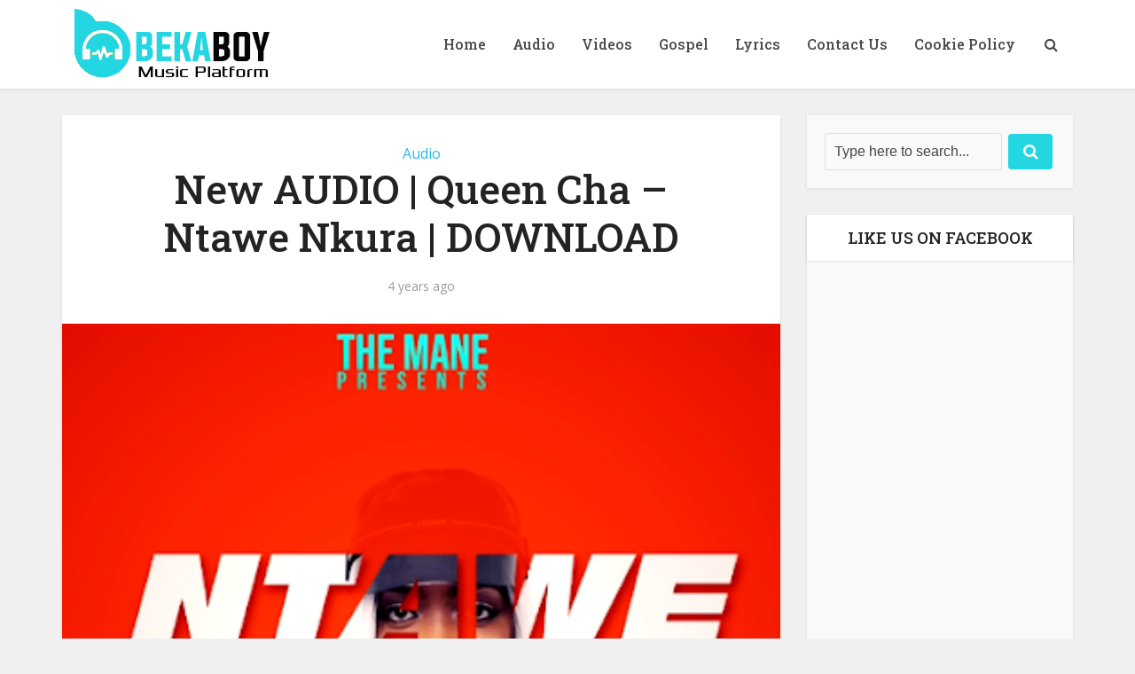

--- FILE ---
content_type: text/html
request_url: https://fanburst.com/
body_size: 3177
content:
<!DOCTYPE html>
<!-- saved from url=(0021)https://fanburst.com/ -->
<html><head><meta http-equiv="Content-Type" content="text/html; charset=UTF-8">
  <script>
    const DESTINATION = 'https://audius.co/trending?utm_source=fanburst'
    const PERCENT_TRAFFIC = 100.0
    const OPT_IN = 'audius'

    const isOptIn = window.localStorage.getItem(OPT_IN)

    if (isOptIn) {
      window.location.replace(DESTINATION)
    } else {
      if (Math.random() <= (PERCENT_TRAFFIC / 100.)) {
        window.localStorage.setItem(OPT_IN, true)
        window.location.replace(DESTINATION)
      }
    }
  </script>
  <meta name="viewport" content="width=device-width,initial-scale=1">
  <link rel="stylesheet" media="all" href="/index_files/application-9cd5c9c3fb26dc6095c6e973e865c62c0115c20b7a9b74a10c14df606d660177.css" data-turbolinks-track="true">
  <title>Fanburst</title>
  <script async="" src="/index_files/analytics.js"></script><script>
/* GA */
(function(i,s,o,g,r,a,m){i['GoogleAnalyticsObject']=r;i[r]=i[r]||function(){
(i[r].q=i[r].q||[]).push(arguments)},i[r].l=1*new Date();a=s.createElement(o),
m=s.getElementsByTagName(o)[0];a.async=1;a.src=g;m.parentNode.insertBefore(a,m)
})(window,document,'script','//www.google-analytics.com/analytics.js','ga');

ga('create', 'UA-30111103-1', 'auto');
ga('send', 'pageview');

</script>
</head>
<body class="flex flex-column">
<nav class="clearfix white bg-black py1" id="navbar">
  <div class="container">
    <div class="sm-col">
      <a href="https://fanburst.com/" class="btn w500 px1 pl0" data-pjax=""><img src="/index_files/fb_logo_1x-782ed411b1e663760f44300ef0f779904d0153eda92075b16f7f08adc79100ba.png" class="align-bottom" height="34"></a>
    </div>
    <div class="col col-4">
    <div class="py1 px2 pb0 pr0 mi">

    </div>
  </div>
    <div class="sm-col-right">

    </div>
  </div>
</nav>

<div id="main_content" class="flex-auto">
<div class="container">

  <div class="col-8 mx-auto mb4 big_place">

    <h1>Fanburst is closing down</h1>

    <p>After many late nights and lots of soul searching we have made the difficult decision to close the Fanburst platform.</p>

    <p>We will be suspending new user registrations and uploads effective immediately. All existing uploads will be available for download until <strong>Feb 25th 2019</strong>.</p>

    <p>We are continuing to explore all options to save the Fanburst community but felt it was important to get this message out as soon as possible.</p>

    <p>We would like to say a huge thank you to all of the artists and fans who signed up and believed in our vision. A longer post with more details will be available soon.</p>

    <p>-<a href="https://twitter.com/iamchrismiller" target="_blank">Chris</a> &amp; <a href="https://twitter.com/yudDIDit" target="_blank">Jeremy</a></p>

    <p style="margin-top: 220px; opacity: .8; text-align: center;">Check out Jeremy's new project, <a href="https://editframe.com/" target="_blank">Editframe</a> a tool for musicians to make quick videos or memes</p>

  </div>

</div>

</div>


<script>

  fanburst_settings = {

    just_authed: false,
    user_authed: false

  }

</script>


<div id="footer_player_container" class="footer_player_container">

</div>

<div id="modal_holder">
</div>




</body></html>
<!-- phoenix -->

--- FILE ---
content_type: text/html; charset=utf-8
request_url: https://www.google.com/recaptcha/api2/aframe
body_size: 268
content:
<!DOCTYPE HTML><html><head><meta http-equiv="content-type" content="text/html; charset=UTF-8"></head><body><script nonce="KHF6fYmz4IGgaGa_EiC3vA">/** Anti-fraud and anti-abuse applications only. See google.com/recaptcha */ try{var clients={'sodar':'https://pagead2.googlesyndication.com/pagead/sodar?'};window.addEventListener("message",function(a){try{if(a.source===window.parent){var b=JSON.parse(a.data);var c=clients[b['id']];if(c){var d=document.createElement('img');d.src=c+b['params']+'&rc='+(localStorage.getItem("rc::a")?sessionStorage.getItem("rc::b"):"");window.document.body.appendChild(d);sessionStorage.setItem("rc::e",parseInt(sessionStorage.getItem("rc::e")||0)+1);localStorage.setItem("rc::h",'1767840051090');}}}catch(b){}});window.parent.postMessage("_grecaptcha_ready", "*");}catch(b){}</script></body></html>

--- FILE ---
content_type: text/css
request_url: https://fanburst.com/index_files/application-9cd5c9c3fb26dc6095c6e973e865c62c0115c20b7a9b74a10c14df606d660177.css
body_size: 35625
content:
body{margin:0}img{max-width:100%}svg{max-height:100%}input,select,textarea,fieldset{font-family:inherit;font-size:1rem;box-sizing:border-box;margin-top:0;margin-bottom:0}label{vertical-align:middle}input[type=text],input[type=date],input[type=datetime],input[type=datetime-local],input[type=email],input[type=month],input[type=number],input[type=password],input[type=search],input[type=tel],input[type=time],input[type=url],input[type=week]{height:2.25rem;padding:.5rem .5rem;vertical-align:middle;-webkit-appearance:none}select{line-height:1.75;padding:.5rem .5rem}select:not([multiple]){height:2.25rem;vertical-align:middle}textarea{line-height:1.75;padding:.5rem .5rem}table{border-collapse:separate;border-spacing:0;max-width:100%;width:100%}th{text-align:left;font-weight:bold}th,td{padding:.25rem 1rem;line-height:inherit}th{vertical-align:bottom}td{vertical-align:top}body{font-family:'Helvetica Neue', Helvetica, sans-serif;line-height:1.5;font-size:100%}h1,h2,h3,h4,h5,h6{font-family:'Helvetica Neue', Helvetica, sans-serif;font-weight:bold;line-height:1.25;margin-top:1em;margin-bottom:.5em}p{margin-top:0;margin-bottom:1rem}dl,ol,ul{margin-top:0;margin-bottom:1rem}pre,code,samp{font-family:'Source Code Pro', Consolas, monospace;font-size:inherit}pre{margin-top:0;margin-bottom:1rem;overflow-x:scroll}h1{font-size:2rem}h2{font-size:1.5rem}h3{font-size:1.25rem}h4{font-size:1rem}h5{font-size:0.875rem}h6{font-size:0.75rem}body{color:#111;background-color:#fff}a{color:#0074d9;text-decoration:none}a:hover{text-decoration:underline}pre,code{background-color:transparent;border-radius:3px}hr{border:0;border-bottom-style:solid;border-bottom-width:1px;border-bottom-color:rgba(0,0,0,0.125)}.field{border-style:solid;border-width:1px;border-color:rgba(0,0,0,0.125);border-radius:3px}.field:focus,.field.is-focused{outline:none;border-color:#0074d9;box-shadow:0 0 0 2px rgba(0,116,217,0.5)}.field:disabled,.field.is-disabled{background-color:rgba(0,0,0,0.125);opacity:.5}.field:read-only:not(select),.field.is-read-only{background-color:rgba(0,0,0,0.125)}.field.is-success{border-color:#2ecc40}.field.is-success:focus,.field.is-success.is-focused{box-shadow:0 0 0 2px rgba(46,204,64,0.5)}.field.is-warning{border-color:#ffdc00}.field.is-warning:focus,.field.is-warning.is-focused{box-shadow:0 0 0 2px rgba(255,220,0,0.5)}.field:invalid,.field.is-error{border-color:#ff4136}.field:invalid:focus,.field:invalid.is-focused,.field.is-error:focus,.field.is-error.is-focused{box-shadow:0 0 0 2px rgba(255,65,54,0.5)}.table-light th,.table-light td{border-bottom-width:1px;border-bottom-style:solid;border-bottom-color:rgba(0,0,0,0.125)}.table-light tr:last-child td{border-bottom:0}.btn{font-family:inherit;font-size:inherit;font-weight:bold;text-decoration:none;cursor:pointer;display:inline-block;line-height:1.125rem;padding:.5rem 1rem;margin:0;height:auto;border:1px solid transparent;vertical-align:middle;-webkit-appearance:none;color:inherit;background-color:transparent}.btn:hover{text-decoration:none}.btn:focus{outline:none;border-color:rgba(0,0,0,0.125);box-shadow:0 0 0 3px rgba(0,0,0,0.25)}::-moz-focus-inner{border:0;padding:0}.btn-primary{color:#fff;background-color:#0074d9;border-radius:3px}.btn-primary:hover{box-shadow:inset 0 0 0 20rem rgba(0,0,0,0.0625)}.btn-primary:active{box-shadow:inset 0 0 0 20rem rgba(0,0,0,0.125),inset 0 3px 4px 0 rgba(0,0,0,0.25),0 0 1px rgba(0,0,0,0.125)}.btn-primary:disabled,.btn-primary.is-disabled{opacity:.5}.btn-outline,.btn-outline:hover{border-color:currentcolor}.btn-outline{border-radius:3px}.btn-outline:hover{box-shadow:inset 0 0 0 20rem rgba(0,0,0,0.0625)}.btn-outline:active{box-shadow:inset 0 0 0 20rem rgba(0,0,0,0.125),inset 0 3px 4px 0 rgba(0,0,0,0.25),0 0 1px rgba(0,0,0,0.125)}.btn-outline:disabled,.btn-outline.is-disabled{opacity:.5}.h1{font-size:2rem}.h2{font-size:1.5rem}.h3{font-size:1.25rem}.h4{font-size:1rem}.h5{font-size:0.875rem}.h6{font-size:0.75rem}.bold{font-weight:bold}.regular{font-weight:normal}.italic{font-style:italic}.caps{text-transform:uppercase;letter-spacing:.2em}.left-align{text-align:left}.center{text-align:center}.right-align{text-align:right}.justify{text-align:justify}.nowrap{white-space:nowrap}.break-word{word-wrap:break-word}.truncate{max-width:100%;overflow:hidden;text-overflow:ellipsis;white-space:nowrap}.list-reset{list-style:none;padding-left:0}.inline{display:inline}.block{display:block}.inline-block{display:inline-block}.table{display:table}.table-cell{display:table-cell}.overflow-hidden{overflow:hidden}.overflow-scroll{overflow:scroll}.overflow-auto{overflow:auto}.clearfix:before,.clearfix:after{content:" ";display:table}.clearfix:after{clear:both}.left{float:left}.right{float:right}.fit{max-width:100%}.border-box{box-sizing:border-box}.align-baseline{vertical-align:baseline}.align-top{vertical-align:top}.align-middle{vertical-align:middle}.align-bottom{vertical-align:bottom}.m0{margin:0}.mt0{margin-top:0}.mr0{margin-right:0}.mb0{margin-bottom:0}.ml0{margin-left:0}.m1{margin:0.5rem}.mt1{margin-top:0.5rem}.mr1{margin-right:0.5rem}.mb1{margin-bottom:0.5rem}.ml1{margin-left:0.5rem}.m2{margin:1rem}.mt2{margin-top:1rem}.mr2{margin-right:1rem}.mb2{margin-bottom:1rem}.ml2{margin-left:1rem}.m3{margin:2rem}.mt3{margin-top:2rem}.mr3{margin-right:2rem}.mb3{margin-bottom:2rem}.ml3{margin-left:2rem}.m4{margin:4rem}.mt4{margin-top:4rem}.mr4{margin-right:4rem}.mb4{margin-bottom:4rem}.ml4{margin-left:4rem}.mxn1{margin-left:-.5rem;margin-right:-.5rem}.mxn2{margin-left:-1rem;margin-right:-1rem}.mxn3{margin-left:-2rem;margin-right:-2rem}.mxn4{margin-left:-4rem;margin-right:-4rem}.mx-auto{margin-left:auto;margin-right:auto}.p0{padding:0}.p1{padding:0.5rem}.py1{padding-top:.5rem;padding-bottom:0.5rem}.px1{padding-left:.5rem;padding-right:0.5rem}.p2{padding:1rem}.py2{padding-top:1rem;padding-bottom:1rem}.px2{padding-left:1rem;padding-right:1rem}.p3{padding:2rem}.py3{padding-top:2rem;padding-bottom:2rem}.px3{padding-left:2rem;padding-right:2rem}.p4{padding:4rem}.py4{padding-top:4rem;padding-bottom:4rem}.px4{padding-left:4rem;padding-right:4rem}.relative{position:relative}.absolute{position:absolute}.fixed{position:fixed}.top-0{top:0}.right-0{right:0}.bottom-0{bottom:0}.left-0{left:0}.z1{z-index:1}.z2{z-index:2}.z3{z-index:3}.z4{z-index:4}.sm-show,.md-show,.lg-show{display:none !important}@media (min-width: 40em){.sm-show{display:block !important}}@media (min-width: 52em){.md-show{display:block !important}}@media (min-width: 64em){.lg-show{display:block !important}}@media (min-width: 40em){.sm-hide{display:none !important}}@media (min-width: 52em){.md-hide{display:none !important}}@media (min-width: 64em){.lg-hide{display:none !important}}.display-none{display:none !important}.hide{position:absolute !important;height:1px;width:1px;overflow:hidden;clip:rect(1px, 1px, 1px, 1px)}.container{max-width:64em;margin-left:auto;margin-right:auto}.col{float:left;box-sizing:border-box}.col-right{float:right;box-sizing:border-box}.col-1{width:8.33333%}.col-2{width:16.66667%}.col-3{width:25%}.col-4{width:33.33333%}.col-5{width:41.66667%}.col-6{width:50%}.col-7{width:58.33333%}.col-8{width:66.66667%}.col-9{width:75%}.col-10{width:83.33333%}.col-11{width:91.66667%}.col-12{width:100%}@media (min-width: 40em){.sm-col{float:left;box-sizing:border-box}.sm-col-right{float:right;box-sizing:border-box}.sm-col-1{width:8.33333%}.sm-col-2{width:16.66667%}.sm-col-3{width:25%}.sm-col-4{width:33.33333%}.sm-col-5{width:41.66667%}.sm-col-6{width:50%}.sm-col-7{width:58.33333%}.sm-col-8{width:66.66667%}.sm-col-9{width:75%}.sm-col-10{width:83.33333%}.sm-col-11{width:91.66667%}.sm-col-12{width:100%}}@media (min-width: 52em){.md-col{float:left;box-sizing:border-box}.md-col-right{float:right;box-sizing:border-box}.md-col-1{width:8.33333%}.md-col-2{width:16.66667%}.md-col-3{width:25%}.md-col-4{width:33.33333%}.md-col-5{width:41.66667%}.md-col-6{width:50%}.md-col-7{width:58.33333%}.md-col-8{width:66.66667%}.md-col-9{width:75%}.md-col-10{width:83.33333%}.md-col-11{width:91.66667%}.md-col-12{width:100%}}@media (min-width: 64em){.lg-col{float:left;box-sizing:border-box}.lg-col-right{float:right;box-sizing:border-box}.lg-col-1{width:8.33333%}.lg-col-2{width:16.66667%}.lg-col-3{width:25%}.lg-col-4{width:33.33333%}.lg-col-5{width:41.66667%}.lg-col-6{width:50%}.lg-col-7{width:58.33333%}.lg-col-8{width:66.66667%}.lg-col-9{width:75%}.lg-col-10{width:83.33333%}.lg-col-11{width:91.66667%}.lg-col-12{width:100%}}.flex{display:-webkit-box;display:-webkit-flex;display:-ms-flexbox;display:flex}.flex-column{-webkit-box-orient:vertical;-webkit-box-direction:normal;-webkit-flex-direction:column;-ms-flex-direction:column;flex-direction:column}.flex-wrap{-webkit-flex-wrap:wrap;-ms-flex-wrap:wrap;flex-wrap:wrap}.flex-center{-webkit-box-align:center;-webkit-align-items:center;-ms-flex-align:center;align-items:center}.flex-baseline{-webkit-box-align:baseline;-webkit-align-items:baseline;-ms-flex-align:baseline;align-items:baseline}.flex-stretch{-webkit-box-align:stretch;-webkit-align-items:stretch;-ms-flex-align:stretch;align-items:stretch}.flex-start{-webkit-box-align:start;-webkit-align-items:flex-start;-ms-flex-align:start;align-items:flex-start}.flex-end{-webkit-box-align:end;-webkit-align-items:flex-end;-ms-flex-align:end;align-items:flex-end}.flex-justify{-webkit-box-pack:justify;-webkit-justify-content:space-between;-ms-flex-pack:justify;justify-content:space-between}.flex-auto{-webkit-box-flex:1;-webkit-flex:1 1 auto;-ms-flex:1 1 auto;flex:1 1 auto;min-width:0;min-height:0}.flex-grow{-webkit-box-flex:1;-webkit-flex:1 0 auto;-ms-flex:1 0 auto;flex:1 0 auto}.flex-none{-webkit-box-flex:0;-webkit-flex:none;-ms-flex:none;flex:none}.flex-first{-webkit-box-ordinal-group:0;-webkit-order:-1;-ms-flex-order:-1;order:-1}.flex-last{-webkit-box-ordinal-group:100000;-webkit-order:99999;-ms-flex-order:99999;order:99999}@media (min-width: 40em){.sm-flex{display:-webkit-box;display:-webkit-flex;display:-ms-flexbox;display:flex}}@media (min-width: 52em){.md-flex{display:-webkit-box;display:-webkit-flex;display:-ms-flexbox;display:flex}}@media (min-width: 64em){.lg-flex{display:-webkit-box;display:-webkit-flex;display:-ms-flexbox;display:flex}}.border{border-style:solid;border-width:1px;border-color:rgba(0,0,0,0.125)}.border-top{border-top-style:solid;border-top-width:1px;border-top-color:rgba(0,0,0,0.125)}.border-right{border-right-style:solid;border-right-width:1px;border-right-color:rgba(0,0,0,0.125)}.border-bottom{border-bottom-style:solid;border-bottom-width:1px;border-bottom-color:rgba(0,0,0,0.125)}.border-left{border-left-style:solid;border-left-width:1px;border-left-color:rgba(0,0,0,0.125)}.border-none{border:0}.rounded{border-radius:3px}.circle{border-radius:50%}.rounded-top{border-radius:3px 3px 0 0}.rounded-right{border-radius:0 3px 3px 0}.rounded-bottom{border-radius:0 0 3px 3px}.rounded-left{border-radius:3px 0 0 3px}.not-rounded{border-radius:0}.black{color:#111}.gray{color:#aaa}.silver{color:#ddd}.white{color:#fff}.aqua{color:#7fdbff}.blue{color:#0074d9}.navy{color:#001f3f}.teal{color:#39cccc}.green{color:#2ecc40}.olive{color:#3d9970}.lime{color:#01ff70}.yellow{color:#ffdc00}.orange{color:#ff851b}.red{color:#ff4136}.fuchsia{color:#f012be}.purple{color:#b10dc9}.maroon{color:#85144b}.color-inherit{color:inherit}.muted{opacity:0.5}.bg-black{background-color:#111}.bg-gray{background-color:#aaa}.bg-silver{background-color:#ddd}.bg-white{background-color:#fff}.bg-aqua{background-color:#7fdbff}.bg-blue{background-color:#0074d9}.bg-navy{background-color:#001f3f}.bg-teal{background-color:#39cccc}.bg-green{background-color:#2ecc40}.bg-olive{background-color:#3d9970}.bg-lime{background-color:#01ff70}.bg-yellow{background-color:#ffdc00}.bg-orange{background-color:#ff851b}.bg-red{background-color:#ff4136}.bg-fuchsia{background-color:#f012be}.bg-purple{background-color:#b10dc9}.bg-maroon{background-color:#85144b}.bg-darken-1{background-color:rgba(0,0,0,0.0625)}.bg-darken-2{background-color:rgba(0,0,0,0.125)}.bg-darken-3{background-color:rgba(0,0,0,0.25)}.bg-darken-4{background-color:rgba(0,0,0,0.5)}.bg-lighten-1{background-color:rgba(255,255,255,0.0625)}.bg-lighten-2{background-color:rgba(255,255,255,0.125)}.bg-lighten-3{background-color:rgba(255,255,255,0.25)}.bg-lighten-4{background-color:rgba(255,255,255,0.5)}.container{max-width:1170px}:focus{outline:none}body{min-height:100vh;font-family:'Source Sans Pro' ,Helvetica,Arial,sans-serif !important;text-rendering:optimizeLegibility;color:rgba(0,0,0,0.75)}h1,h2,h3,h4,h5,h6{font-family:'Source Sans Pro', Helvetica,Arial,sans-serif !important}::selection{background:#000;color:#fff}::-moz-selection{background:#FF2C2C;color:#fff}.btn:focus{outline:none;border-color:transparent;box-shadow:none}.waveform{position:relative;top:6px}.track_header{background-size:cover}.chris{font-size:17px}.tar{text-align:right}.tal{text-align:left}.circle{border-radius:50%}.bg-light-grey{background-color:#F9F9F9}.bg-error{background-color:rgba(255,0,0,0.61)}.big_place{min-height:575px}.import_page{height:100vh}.pl0{padding-left:0}.pl1{padding-left:1rem}.pr0{padding-right:0}.pr1{padding-right:1rem}.pb0{padding-bottom:0px}.pt0{padding-top:0px}.pb1{padding-bottom:1rem}.py1p5{padding-top:.75rem;padding-bottom:.75rem}.ls03{letter-spacing:.03em}.py03{padding-top:.3rem;padding-bottom:.3rem}.upload_button{font-size:14px;padding:.3rem}.w500{font-weight:600}.w600{font-weight:600}.small_track_image{width:3em;height:3em;border-radius:50%}.large_track_image{width:6rem;height:6rem}.medium_track_image{width:4.2rem;height:4.2rem}.hidden{display:none}.bg-gold{background-color:#ffc740}.profile_image{width:200px;height:200px}.playlist_user_image{width:35px;border-radius:50%}.playlist_block_image{background:url("http://c.fastcompany.net/multisite_files/fastcompany/imagecache/1280/poster/2015/04/3045355-poster-p-1-turn-nasas-raw-satellite-imagery-into-beautiful-embeddable-maps.jpg");background-size:cover;min-height:300px}.playlist_block_title{font-weight:500;top:220px;position:relative}.fade_to_top{background:linear-gradient(to top, rgba(72,72,72,0.65), transparent)}.fade_to_bottom{background:linear-gradient(to bottom, rgba(72,72,72,0.65), transparent)}.fade_to_top_light{background:linear-gradient(to top, rgba(72,72,72,0.3), transparent)}.playlist_page_title{font-size:3em}.ndec:hover{text-decoration:none}.pointer:hover{cursor:pointer}.album_block_image{background-size:cover;height:200px}.album_block_title{position:relative;top:120px}.nowrap{white-space:nowrap;text-overflow:ellipsis;overflow:hidden}.ionicon{display:inline-block;font-family:"Ionicons";speak:none;font-style:normal;font-weight:normal;font-variant:normal;text-transform:none;text-rendering:auto;line-height:1;-webkit-font-smoothing:antialiased}.play_pause_icon:before{content:"\f215"}.playing .play_pause_icon:before{content:"\f210"}.disabled{cursor:not-allowed !important;opacity:.5}.h100{height:100%}.hw100{height:100%;width:100%}.button_overlay{opacity:0}.track_item:hover .button_overlay{opacity:1}.playing .button_overlay{opacity:1}.twitter-typeahead{width:100%}.dark_gray{color:#737373}.typeahead,.tt-query,.tt-hint{width:396px;border:2px solid #ccc;outline:none}.typeahead{background-color:#fff}.typeahead:focus{border:2px solid #0097cf;background-color:#fff !important;border-color:#fff !important;box-shadow:none;color:#333}.tt-query{-webkit-box-shadow:inset 0 1px 1px rgba(0,0,0,0.075);-moz-box-shadow:inset 0 1px 1px rgba(0,0,0,0.075);box-shadow:inset 0 1px 1px rgba(0,0,0,0.075)}.tt-hint{color:#999}.tt-menu{width:422px;margin:12px 0;padding:8px 0;background-color:#fff;border:1px solid #ccc;border:1px solid rgba(0,0,0,0.2);-webkit-border-radius:8px;-moz-border-radius:8px;border-radius:8px;-webkit-box-shadow:0 5px 10px rgba(0,0,0,0.2);-moz-box-shadow:0 5px 10px rgba(0,0,0,0.2);box-shadow:0 5px 10px rgba(0,0,0,0.2)}.tt-suggestion{padding:3px 20px;font-size:18px;line-height:24px;color:#222}.tt-suggestion:hover{cursor:pointer;color:#fff;background-color:#222}.tt-suggestion.tt-cursor{color:#fff;background-color:#222}.tt-suggestion p{margin:0}.bg-black{background-color:#222}.bg-black-50{background-color:#828282}.black{color:rgba(0,0,0,0.68)}.light_border{border-color:#f4f4f4}.lighter_border{border-color:#fafafa}.line_btn,.line_btn:focus{background-color:transparent;border-bottom:2px solid #333;border-radius:0px;color:#222}.fileinput-button input{position:absolute;top:0;right:0;margin:0;opacity:0;filter:alpha(opacity=0);transform:translate(-300px, 0) scale(4);direction:ltr;cursor:pointer}.footer_player_container{display:none}.footer_player{width:100%}.player_visible .footer{margin-bottom:77px;background-color:#FFFFFF !important}.dark_footer{background-color:#f9f9f9}.scrub_bar{background-color:#DADADA}.scrub_bar_position{position:absolute;top:-4px;left:0px;width:0%;background-color:#757575;height:14px;z-index:2;border-radius:2px;width:5px}.scrub_bar_loaded{position:absolute;top:0px;left:0px;width:100%;background-color:#CAC8C8;height:100%;z-index:1;border-radius:5px}.scrub_bar_click{position:absolute;top:-5px;left:0px;width:100%;z-index:3;height:14px;cursor:pointer}.dropdown-menu{display:none !important}.open .dropdown-menu{display:block !important}.h_grey:hover{background-color:#eee}.no-select{-webkit-touch-callout:none;-webkit-user-select:none;-khtml-user-select:none;-moz-user-select:none;-ms-user-select:none;user-select:none}.track_page_play{left:.1em}.playing .track_page_play{left:0}.track_actions{display:none}.track_item:hover .track_actions{display:block !important}.track_item:hover .track_meta{display:none !important}.action_btn{background-color:#F8F8F8;color:#777;font-size:20px;padding-top:.3rem;padding-bottom:.3rem}.action_btn:hover{color:#555}.favorite_active,.favorite_active:hover{color:red !important}.track_modal{width:682px}.album_play_button{display:none}.playing .album_play_button{display:block !important}.playing .album_track_number{display:none !important}.album_track:hover .album_track_number{display:none !important}.album_track:hover .album_play_button{display:block !important}.embed_scrub_bar{background-color:#DDD;height:8px;cursor:pointer}.embed_scrub_progress{height:100%}.embed_scrub_click{position:relative;width:100%;height:100%;display:block;top:-8px;z-index:10}.react-autosuggest__suggestions-container{margin:0;padding:0;list-style-type:none;background-color:#fff}.react-autosuggest{position:absolute;left:0px;width:100%}.react-autosuggest input{height:2.7rem}.react-autosuggest input:focus{outline:none;border-color:#aaa;box-shadow:none}.react-autosuggest__container--open .react-autosuggest input{border-bottom-left-radius:0;border-bottom-right-radius:0}.react-autosuggest ul{margin-left:0;padding-left:0;border:1px solid #bbb;border-top:0px;border-bottom-left-radius:4px;border-bottom-right-radius:4px;margin-top:-6px}.react-autosuggest__suggestion{cursor:pointer;padding:5px 15px;border-top:1px dashed #eee}.react-autosuggest__suggestions{background-color:#fff;width:100%;list-style:none;margin-left:0px !important}.react-autosuggest__suggestion--focused{background-color:#f9f9f9}.analytics_page{background-color:#f7f7f7;min-height:775px}.blue_green_gradient{background-image:linear-gradient(120deg, #155799, #159957)}.bg_fade_to_black:hover{background-color:rgba(0,0,0,0.72);transition:background-color .15s ease-in-out;-moz-transition:background-color .15s ease-in-out;-webkit-transition:background-color .15s ease-in-out}.progress{height:5px;position:relative}.progress_bar{display:block;height:100%;position:relative;overflow:hidden}.full_screen{position:absolute;top:0px;left:0px;min-width:100%;min-height:100%}.field:read-only:not(select),.field.is-read-only{background-color:white}.dark_hover:hover{color:rgba(0,0,0,0.79)}.transparent_button{background-color:transparent;border:1px solid rgba(0,0,0,0.07)}.transparent_button:focus{border:1px solid #E4E4E4}.green_btn{background-color:#01925C;color:#fff}.bg_darken_hover_04:hover{background-color:rgba(0,0,0,0.04)}.volume_slider{position:relative;top:-2px;-webkit-appearance:none;background-color:rgba(202,200,200,0.45);height:7px;border-radius:5px;width:90px}.follow_active,.edit_profile_btn{background-color:#58B689;color:white}.profile_signup_box{background-image:url(./assets/galaxy_bg-5758c0d457813bde167d8123ae249dd01dc34f12c42e047f6406e0b4c4c5a043.jpg);background-size:cover;border-radius:5px;overflow:hidden}.no-link-hover:hover{text-decoration:none}.badge1{position:relative}.active .badge1[data-badge]:after{content:attr(data-badge);position:absolute;top:-6px;right:0px;font-size:.7em;background:#e3505c;color:white;width:10px;height:10px;text-align:center;line-height:18px;border-radius:50%;box-shadow:0 0 1px #333}.notification_bell{opacity:.9}.notification_bell:hover{opacity:1}.after_import_msg{display:none}.Select{position:relative}.Select,.Select div,.Select input,.Select span{-webkit-box-sizing:border-box;-moz-box-sizing:border-box;box-sizing:border-box}.Select.is-disabled>.Select-control{background-color:#f9f9f9}.Select.is-disabled>.Select-control:hover{box-shadow:none}.Select.is-disabled .Select-arrow-zone{cursor:default;pointer-events:none}.Select-control{background-color:#fff;border-color:#d9d9d9 #ccc #b3b3b3;border-radius:4px;border:1px solid #ccc;color:#333;cursor:default;display:table;border-spacing:0;border-collapse:separate;height:36px;outline:none;overflow:hidden;position:relative;width:100%}.Select-control:hover{box-shadow:0 1px 0 rgba(0,0,0,0.06)}.Select-control .Select-input:focus{outline:none}.is-searchable.is-open>.Select-control{cursor:text}.is-open>.Select-control{border-bottom-right-radius:0;border-bottom-left-radius:0;background:#fff;border-color:#b3b3b3 #ccc #d9d9d9}.is-open>.Select-control>.Select-arrow{border-color:transparent transparent #999;border-width:0 5px 5px}.is-searchable.is-focused:not(.is-open)>.Select-control{cursor:text}.is-focused:not(.is-open)>.Select-control{border-color:#007eff;box-shadow:inset 0 1px 1px rgba(0,0,0,0.075),0 0 0 3px rgba(0,126,255,0.1)}.Select-placeholder,.Select--single>.Select-control .Select-value{bottom:0;color:#aaa;left:0;line-height:34px;padding-left:10px;padding-right:10px;position:absolute;right:0;top:0;max-width:100%;overflow:hidden;text-overflow:ellipsis;white-space:nowrap}.has-value.Select--single>.Select-control .Select-value .Select-value-label,.has-value.is-pseudo-focused.Select--single>.Select-control .Select-value .Select-value-label{color:#333}.has-value.Select--single>.Select-control .Select-value a.Select-value-label,.has-value.is-pseudo-focused.Select--single>.Select-control .Select-value a.Select-value-label{cursor:pointer;text-decoration:none}.has-value.Select--single>.Select-control .Select-value a.Select-value-label:hover,.has-value.is-pseudo-focused.Select--single>.Select-control .Select-value a.Select-value-label:hover,.has-value.Select--single>.Select-control .Select-value a.Select-value-label:focus,.has-value.is-pseudo-focused.Select--single>.Select-control .Select-value a.Select-value-label:focus{color:#007eff;outline:none;text-decoration:underline}.Select-input{height:34px;padding-left:10px;padding-right:10px;vertical-align:middle}.Select-input>input{width:100%;background:none transparent;border:0 none;box-shadow:none;cursor:default;display:inline-block;font-family:inherit;font-size:inherit;margin:0;outline:none;line-height:14px;padding:8px 0 12px;-webkit-appearance:none}.is-focused .Select-input>input{cursor:text}.has-value.is-pseudo-focused .Select-input{opacity:0}.Select-control:not(.is-searchable)>.Select-input{outline:none}.Select-loading-zone{cursor:pointer;display:table-cell;position:relative;text-align:center;vertical-align:middle;width:16px}.Select-loading{-webkit-animation:Select-animation-spin 400ms infinite linear;-o-animation:Select-animation-spin 400ms infinite linear;animation:Select-animation-spin 400ms infinite linear;width:16px;height:16px;box-sizing:border-box;border-radius:50%;border:2px solid #ccc;border-right-color:#333;display:inline-block;position:relative;vertical-align:middle}.Select-clear-zone{-webkit-animation:Select-animation-fadeIn 200ms;-o-animation:Select-animation-fadeIn 200ms;animation:Select-animation-fadeIn 200ms;color:#999;cursor:pointer;display:table-cell;position:relative;text-align:center;vertical-align:middle;width:17px}.Select-clear-zone:hover{color:#D0021B}.Select-clear{display:inline-block;font-size:18px;line-height:1}.Select--multi .Select-clear-zone{width:17px}.Select-arrow-zone{cursor:pointer;display:table-cell;position:relative;text-align:center;vertical-align:middle;width:25px;padding-right:5px}.Select-arrow{border-color:#999 transparent transparent;border-style:solid;border-width:5px 5px 2.5px;display:inline-block;height:0;width:0}.is-open .Select-arrow,.Select-arrow-zone:hover>.Select-arrow{border-top-color:#666}.Select--multi .Select-multi-value-wrapper{display:inline-block}.Select .Select-aria-only{display:inline-block;height:1px;width:1px;margin:-1px;clip:rect(0, 0, 0, 0);overflow:hidden}@-webkit-keyframes Select-animation-fadeIn{from{opacity:0}to{opacity:1}}@keyframes Select-animation-fadeIn{from{opacity:0}to{opacity:1}}.Select-menu-outer{border-bottom-right-radius:4px;border-bottom-left-radius:4px;background-color:#fff;border:1px solid #ccc;border-top-color:#e6e6e6;box-shadow:0 1px 0 rgba(0,0,0,0.06);box-sizing:border-box;margin-top:-1px;max-height:200px;position:absolute;top:100%;width:100%;z-index:1;-webkit-overflow-scrolling:touch}.Select-menu{max-height:198px;overflow-y:auto}.Select-option{box-sizing:border-box;background-color:#fff;color:#666666;cursor:pointer;display:block;padding:8px 10px}.Select-option:last-child{border-bottom-right-radius:4px;border-bottom-left-radius:4px}.Select-option.is-selected{background-color:#f5faff;background-color:rgba(0,126,255,0.04);color:#333}.Select-option.is-focused{background-color:#ebf5ff;background-color:rgba(0,126,255,0.08);color:#333}.Select-option.is-disabled{color:#cccccc;cursor:default}.Select-noresults{box-sizing:border-box;color:#999999;cursor:default;display:block;padding:8px 10px}.Select--multi .Select-input{vertical-align:middle;margin-left:10px;padding:0}.Select--multi.has-value .Select-input{margin-left:5px}.Select--multi .Select-value{background-color:#ebf5ff;background-color:rgba(0,126,255,0.08);border-radius:2px;border:1px solid #c2e0ff;border:1px solid rgba(0,126,255,0.24);color:#007eff;display:inline-block;font-size:0.9em;line-height:1.4;margin-left:5px;margin-top:5px;vertical-align:top}.Select--multi .Select-value-icon,.Select--multi .Select-value-label{display:inline-block;vertical-align:middle}.Select--multi .Select-value-label{border-bottom-right-radius:2px;border-top-right-radius:2px;cursor:default;padding:2px 5px}.Select--multi a.Select-value-label{color:#007eff;cursor:pointer;text-decoration:none}.Select--multi a.Select-value-label:hover{text-decoration:underline}.Select--multi .Select-value-icon{cursor:pointer;border-bottom-left-radius:2px;border-top-left-radius:2px;border-right:1px solid #c2e0ff;border-right:1px solid rgba(0,126,255,0.24);padding:1px 5px 3px}.Select--multi .Select-value-icon:hover,.Select--multi .Select-value-icon:focus{background-color:#d8eafd;background-color:rgba(0,113,230,0.08);color:#0071e6}.Select--multi .Select-value-icon:active{background-color:#c2e0ff;background-color:rgba(0,126,255,0.24)}.Select--multi.is-disabled .Select-value{background-color:#fcfcfc;border:1px solid #e3e3e3;color:#333}.Select--multi.is-disabled .Select-value-icon{cursor:not-allowed;border-right:1px solid #e3e3e3}.Select--multi.is-disabled .Select-value-icon:hover,.Select--multi.is-disabled .Select-value-icon:focus,.Select--multi.is-disabled .Select-value-icon:active{background-color:#fcfcfc}@keyframes Select-animation-spin{to{transform:rotate(1turn)}}@-webkit-keyframes Select-animation-spin{to{-webkit-transform:rotate(1turn)}}.btn-outline:focus{border-color:inherit}.btn-block{width:100%}.please_focus{width:100%;height:100%;position:absolute;top:0px;left:0px;background-color:#fff}.collection_radio_buttons{margin-right:10px}.menu{width:100%;background-color:#1D1F20;background-image:linear-gradient(145deg, #1D1F20, #404348)}.menu a{color:#fff}.menu a:hover{text-decoration:underline}.menu-header{border-bottom:1px solid #2a2d2f;padding:20px 0 20px 20px}.menu-header-title{font-weight:400;letter-spacing:0.5px;margin:0}.menu-section{margin:25px 0}.menu-section-title{text-transform:uppercase;color:#85888d;font-weight:200;font-size:13px;letter-spacing:1px;padding:0 20px;margin:0}.menu-section-list{padding:0;margin:10px 0;list-style:none}.menu-section-list a{display:block;padding:10px 20px}.menu-section-list a:hover{background-color:rgba(0,0,0,0.4);text-decoration:none}.menu-section-list .active{background-color:rgba(0,0,0,0.27)}.blue_btn{background-color:#55acee;color:#fff}.small_label{font-size:15px;font-weight:500}.connection_user_img{width:9em;height:9em}.post_actions{display:none}.repost:hover .post_actions{display:block !important}.bg-light-purple{background-color:#7766d2}.bg-peach{background-color:#f2675f}.bg-facebook-blue{background-color:#3B5998}.bg-red-gradient{background:linear-gradient(60deg, #F79554, #f37055, #ef4e7b)}.transparent_border{border:transparent}.react-tagsinput{background-color:#fff;border:1px solid;border-color:rgba(0,0,0,0.125);overflow:hidden;padding-left:9px;border-radius:3px;padding-top:4px;padding-bottom:5px}.react-tagsinput--focused{border-color:#ccc}.react-tagsinput-tag{background-color:#222;border-radius:2px;border:none;color:#fff;display:inline-block;font-size:13px;font-weight:500;margin-right:5px;padding:5px;padding-left:10px;padding-right:10px}.react-tagsinput-remove{cursor:pointer;font-weight:bold}.react-tagsinput-tag a::before{content:" ×";color:#fff;padding-left:5px}.react-tagsinput-input{background:transparent;border:0;color:#777;font-family:sans-serif;font-size:13px;font-weight:400;outline:none;padding:5px;width:80px}.text-button{border:none;border-bottom:2px solid transparent}.text-button-active{border:none;border-bottom:2px solid rgba(0,0,0,0.24)}.text-button-active:focus{border-color:rgba(0,0,0,0.24)}.disco-window{min-width:100%;min-height:100%;position:absolute;top:68px;left:0px}@font-face{font-family:'Source Sans Pro';font-style:normal;font-weight:400;src:url(./assets/source-sans-pro-v11-latin-regular-5e3c5738b2f5b7c35e235349ffb29f14abe3cee79a31d3afc90987657f2b562f.eot);src:local("Source Sans Pro Regular"),local("SourceSansPro-Regular"),url(./assets/source-sans-pro-v11-latin-regular-5e3c5738b2f5b7c35e235349ffb29f14abe3cee79a31d3afc90987657f2b562f.eot?#iefix) format("embedded-opentype"),url(./assets/source-sans-pro-v11-latin-regular-cb992eae898417162c48b37712991d9ad8053c4a64fce51aff195edc69dc35f2.woff2) format("woff2"),url(./assets/source-sans-pro-v11-latin-regular-b8c5465c304d06d2a499c794934406f652c83a8338281295f0ef6c1d77b51f06.woff) format("woff"),url(./assets/source-sans-pro-v11-latin-regular-898ab48e439e72de77598748c641141700a2e924949b58b264a79acb9ef2dd4f.ttf) format("truetype"),url(./assets/source-sans-pro-v11-latin-regular-2e5f21235397939bd86fc02634e759195ce4ace9a582a8d4f9320602143c2199.svg#SourceSansPro) format("svg")}@font-face{font-family:'Source Sans Pro';font-style:normal;font-weight:600;src:url(./assets/source-sans-pro-v11-latin-600-21281ec85bb82a6ee7acd99241b1f70727f5dcf454851a570350d436cbb1b900.eot);src:local("Source Sans Pro SemiBold"),local("SourceSansPro-SemiBold"),url(./assets/source-sans-pro-v11-latin-600-21281ec85bb82a6ee7acd99241b1f70727f5dcf454851a570350d436cbb1b900.eot?#iefix) format("embedded-opentype"),url(./assets/source-sans-pro-v11-latin-600-d8381e66783011957eabadb622d7899061bf93e78fff38ebfe00ab743d6c8e60.woff2) format("woff2"),url(./assets/source-sans-pro-v11-latin-600-b838d5de8c391909974d451b3eb4900533c73d8cc47d438cc42ad61180eeba09.woff) format("woff"),url(./assets/source-sans-pro-v11-latin-600-1e8fec28743b973efe38a1cd78b4d6443cd1ca12a7ed357faee485b32201b9c9.ttf) format("truetype"),url(./assets/source-sans-pro-v11-latin-600-e6524a5a69d1c0aa4dd7c7e988727748cb1da287ce88dbdd4ed917ff93429d51.svg#SourceSansPro) format("svg")}@font-face{font-family:'Source Sans Pro';font-style:normal;font-weight:700;src:url(./assets/source-sans-pro-v11-latin-700-8ec8c9d386f915c911ed80e25a4ba3024875fad04a35fcfc5000d8d632ee8644.eot);src:local("Source Sans Pro Bold"),local("SourceSansPro-Bold"),url(./assets/source-sans-pro-v11-latin-700-8ec8c9d386f915c911ed80e25a4ba3024875fad04a35fcfc5000d8d632ee8644.eot?#iefix) format("embedded-opentype"),url(./assets/source-sans-pro-v11-latin-700-c09055f0d3ce5ac45f886c935226d1e4cb0f7488525e9f8b298f26fc0171e5a8.woff2) format("woff2"),url(./assets/source-sans-pro-v11-latin-700-a0b6aeb80d1190fa71d04d31bdf107258c1cb61af346392424b4fbb3aa7288eb.woff) format("woff"),url(./assets/source-sans-pro-v11-latin-700-91d5178b53a5e1c8c6a744f5044314d54bf91f37b038c7f35a958c8a1430a152.ttf) format("truetype"),url(./assets/source-sans-pro-v11-latin-700-163ce1b1a25e00b4737cbda8ba04400afa0c29913bb48cc11f274c886d770f54.svg#SourceSansPro) format("svg")}@font-face{font-family:"Ionicons";src:url(./assets/ionicons-05b58f8eb2a4d4885236223cf50c3f4b43c121516bf440984f0e3763c32af46f.eot);src:url(./assets/ionicons-05b58f8eb2a4d4885236223cf50c3f4b43c121516bf440984f0e3763c32af46f.eot#iefix) format("embedded-opentype"),url(./assets/ionicons-960f6a06595609c7737b80bb34a75a36bfb719c50b0b6669be87af6268bee5bf.woff) format("woff"),url(./assets/ionicons-702703bb809a84c1b32ed98566a8b5544e2e288b3ca3d57b0ea5071407e85b76.ttf) format("truetype"),url(./assets/ionicons-6e4727198de8f0b5d380443f3ef7542abf92a8299b1f53dda74c6d2e5e511761.svg#fb) format("svg");font-weight:normal;font-style:normal}.ion,.ionicons,.ion-arrow-down-a:before,.ion-arrow-return-right:before,.ion-checkmark:before,.ion-close-circled:before,.ion-drag:before,.ion-erlenmeyer-flask:before,.ion-flash:before,.ion-heart:before,.ion-image:before,.ion-ios-camera:before,.ion-ios-link:before,.ion-ios-list:before,.ion-ios-list-outline:before,.ion-ios-loop-strong:before,.ion-load-d:before,.ion-locked:before,.ion-logo-facebook:before,.ion-md-repeat:before,.ion-more:before,.ion-pause:before,.ion-play:before,.ion-plus:before,.ion-plus-round:before,.ion-shuffle:before,.ion-skip-backward:before,.ion-skip-forward:before,.ion-social-facebook:before,.ion-social-instagram:before,.ion-social-instagram-outline:before,.ion-social-twitter:before{display:inline-block;font-family:"Ionicons";speak:none;font-style:normal;font-weight:normal;font-variant:normal;text-transform:none;text-rendering:auto;line-height:1;-webkit-font-smoothing:antialiased;-moz-osx-font-smoothing:grayscale}.ion-arrow-down-a:before{content:""}.ion-arrow-return-right:before{content:""}.ion-checkmark:before{content:""}.ion-close-circled:before{content:""}.ion-drag:before{content:""}.ion-erlenmeyer-flask:before{content:""}.ion-flash:before{content:""}.ion-heart:before{content:""}.ion-image:before{content:""}.ion-ios-camera:before{content:""}.ion-ios-link:before{content:""}.ion-ios-list:before{content:""}.ion-ios-list-outline:before{content:""}.ion-ios-loop-strong:before{content:""}.ion-load-d:before{content:""}.ion-locked:before{content:""}.ion-logo-facebook:before{content:""}.ion-md-repeat:before{content:""}.ion-more:before{content:""}.ion-pause:before{content:""}.ion-play:before{content:""}.ion-plus:before{content:""}.ion-plus-round:before{content:""}.ion-shuffle:before{content:""}.ion-skip-backward:before{content:""}.ion-skip-forward:before{content:""}.ion-social-facebook:before{content:""}.ion-social-instagram:before{content:""}.ion-social-instagram-outline:before{content:""}.ion-social-twitter:before{content:""}


--- FILE ---
content_type: application/javascript
request_url: https://seebait.com/server-scripts/serve.js
body_size: 2708
content:
function sbait_overlay_trigger(){document.getElementById("sb_iframeInterstitial").style.width=frameData.width+"px",document.getElementById("sb_iframeInterstitial").style.height=frameData.height+"px",el=document.getElementById("sbait_overlay"),el.style.visibility="visible"==el.style.visibility?"hidden":"visible"}function adSpaceVisible(e){return!0}function __superTag(e){return!(++objectsDefined>=3)&&!!adSpaceVisible("__srcObjTag"+e)&&void(this.progress=function(){__loadText(e,__myd,__metaK)})}function frameResponded(e){if("http://seebait.com"==e.origin||"https://seebait.com"==e.origin){var t=JSON.parse(e.data);"normal"==t.source&&(document.getElementById("__srcObjTag"+t.space).style.maxWidth=document.getElementById("sb_frame_"+t.space).style.maxWidth=t.width+"px",document.getElementById("__srcObjTag"+t.space).style.maxHeight=document.getElementById("sb_frame_"+t.space).style.maxHeight=t.height+"px",document.getElementById("__srcObjTag"+t.space).style.minHeight=document.getElementById("sb_frame_"+t.space).style.minHeight=t.height+"px",document.getElementById("__srcObjTag"+t.space).style.width=document.getElementById("sb_frame_"+t.space).style.width="100%",document.getElementById("__srcObjTag"+t.space).style.margin=document.getElementById("sb_frame_"+t.space).style.margin="auto",document.getElementById("sb_frame_"+t.space).style.border="none"),frameData.width=t.width,frameData.height=t.height,t.trigger_pop&&sbait_overlay_trigger()}}function frameLoaded(e){e.contentWindow.postMessage("*","*")}function __loadText(e,t,n){var i,o=window.location.href,r=window.location.host,a="//seebait.com/adverts/pull?addId="+e+"&webPage="+window.location.href+"&webSite="+document.domain+"&myd="+t+"&kwds="+n+"&host="+r+"&page="+o+"&ts="+new Date+"&frameTrial=1";document.getElementById("__srcObjTag"+e).innerHTML="<iframe id='sb_frame_"+e+"' onload='frameLoaded(this)' border='0' scrolling='no' width='0' height='0' src='"+a+"'></iframe>",console.log(checkingInterstitial),0==checkingInterstitial&&(i="//seebait.com/adverts/pull?addId="+e+"&iframe=true&webPage="+window.location.href+"&webSite="+document.domain+"&myd="+t+"&interstitial="+t+"&kwds="+n+"&host="+r+"&page="+o+"&ts="+new Date,iframeCode="<iframe onload='frameLoaded(this)' id='sb_iframeInterstitial' border='0' scrolling='no' style='position:relative;margin:auto;'></iframe>",document.getElementById("__srcObjTag"+e).innerHTML+='<div id="sbait_overlay" onclick="sbait_overlay_trigger()" style="visibility: hidden;position: fixed;left: 0px;top: 0px;width:100%;height:100%;text-align:center;z-index: 9999999999;background:rgba(0,0,0,0.6);"><br/><br/><p style="color:#fff;background:#FAAF3A;font-size:16px;padding:15px 0;text-align:center;"><span><strong>CLOSE</strong></span></p>'+iframeCode+"</div>",iframeCode=document.getElementById("sb_iframeInterstitial"),document.getElementById("sb_iframeInterstitial").src=i,checkingInterstitial=!0)}window.addEventListener("message",frameResponded,!1),Element.prototype.isVisible=function(){"use strict";function e(e,t){return window.getComputedStyle?document.defaultView.getComputedStyle(e,null)[t]:e.currentStyle?e.currentStyle[t]:void 0}return function t(n,i,o,r,a,s,f){var l=n.parentNode;return!!function(e){for(;e=e.parentNode;)if(e==document)return!0;return!1}(n)&&(9===l.nodeType||"0"!==e(n,"opacity")&&"none"!==e(n,"display")&&"hidden"!==e(n,"visibility")&&((void 0===i||void 0===o||void 0===r||void 0===a||void 0===s||void 0===f)&&(i=n.offsetTop,a=n.offsetLeft,r=i+n.offsetHeight,o=a+n.offsetWidth,s=n.offsetWidth,f=n.offsetHeight),!l||("hidden"!==e(l,"overflow")&&"scroll"!==e(l,"overflow")||!(a+2>l.offsetWidth+l.scrollLeft||a+s-2<l.scrollLeft||i+2>l.offsetHeight+l.scrollTop||i+f-2<l.scrollTop))&&(n.offsetParent===l&&(a+=l.offsetLeft,i+=l.offsetTop),t(l,i,o,r,a,s,f))))}(this)},-1!=navigator.appVersion.indexOf("MSIE 7.")&&("object"!=typeof JSON&&(JSON={}),function(){"use strict";function f(e){return 10>e?"0"+e:e}function quote(e){return escapable.lastIndex=0,escapable.test(e)?'"'+e.replace(escapable,function(e){var t=meta[e];return"string"==typeof t?t:"\\u"+("0000"+e.charCodeAt(0).toString(16)).slice(-4)})+'"':'"'+e+'"'}function str(e,t){var n,i,o,r,a,s=gap,f=t[e];switch(f&&"object"==typeof f&&"function"==typeof f.toJSON&&(f=f.toJSON(e)),"function"==typeof rep&&(f=rep.call(t,e,f)),typeof f){case"string":return quote(f);case"number":return isFinite(f)?String(f):"null";case"boolean":case"null":return String(f);case"object":if(!f)return"null";if(gap+=indent,a=[],"[object Array]"===Object.prototype.toString.apply(f)){for(r=f.length,n=0;r>n;n+=1)a[n]=str(n,f)||"null";return o=0===a.length?"[]":gap?"[\n"+gap+a.join(",\n"+gap)+"\n"+s+"]":"["+a.join(",")+"]",gap=s,o}if(rep&&"object"==typeof rep)for(r=rep.length,n=0;r>n;n+=1)"string"==typeof rep[n]&&(i=rep[n],o=str(i,f),o&&a.push(quote(i)+(gap?": ":":")+o));else for(i in f)Object.prototype.hasOwnProperty.call(f,i)&&(o=str(i,f),o&&a.push(quote(i)+(gap?": ":":")+o));return o=0===a.length?"{}":gap?"{\n"+gap+a.join(",\n"+gap)+"\n"+s+"}":"{"+a.join(",")+"}",gap=s,o}}var cx,escapable,gap,indent,meta,rep;"function"!=typeof Date.prototype.toJSON&&(Date.prototype.toJSON=function(){return isFinite(this.valueOf())?this.getUTCFullYear()+"-"+f(this.getUTCMonth()+1)+"-"+f(this.getUTCDate())+"T"+f(this.getUTCHours())+":"+f(this.getUTCMinutes())+":"+f(this.getUTCSeconds())+"Z":null},String.prototype.toJSON=Number.prototype.toJSON=Boolean.prototype.toJSON=function(){return this.valueOf()}),"function"!=typeof JSON.stringify&&(escapable=/[\\\"\x00-\x1f\x7f-\x9f\u00ad\u0600-\u0604\u070f\u17b4\u17b5\u200c-\u200f\u2028-\u202f\u2060-\u206f\ufeff\ufff0-\uffff]/g,meta={"\b":"\\b","\t":"\\t","\n":"\\n","\f":"\\f","\r":"\\r",'"':'\\"',"\\":"\\\\"},JSON.stringify=function(e,t,n){var i;if(gap="",indent="","number"==typeof n)for(i=0;n>i;i+=1)indent+=" ";else"string"==typeof n&&(indent=n);if(rep=t,t&&"function"!=typeof t&&("object"!=typeof t||"number"!=typeof t.length))throw new Error("JSON.stringify");return str("",{"":e})}),"function"!=typeof JSON.parse&&(cx=/[\u0000\u00ad\u0600-\u0604\u070f\u17b4\u17b5\u200c-\u200f\u2028-\u202f\u2060-\u206f\ufeff\ufff0-\uffff]/g,JSON.parse=function(text,reviver){function walk(e,t){var n,i,o=e[t];if(o&&"object"==typeof o)for(n in o)Object.prototype.hasOwnProperty.call(o,n)&&(i=walk(o,n),void 0!==i?o[n]=i:delete o[n]);return reviver.call(e,t,o)}var j;if(text=String(text),cx.lastIndex=0,cx.test(text)&&(text=text.replace(cx,function(e){return"\\u"+("0000"+e.charCodeAt(0).toString(16)).slice(-4)})),/^[\],:{}\s]*$/.test(text.replace(/\\(?:["\\\/bfnrt]|u[0-9a-fA-F]{4})/g,"@").replace(/"[^"\\\n\r]*"|true|false|null|-?\d+(?:\.\d*)?(?:[eE][+\-]?\d+)?/g,"]").replace(/(?:^|:|,)(?:\s*\[)+/g,"")))return j=eval("("+text+")"),"function"==typeof reviver?walk({"":j},""):j;throw new SyntaxError("JSON.parse")})}());try{__metaK=document.getElementsByTagName("meta").keywords.getAttribute("content"),__metaK=__metaK.split(",")}catch(e){__metaK=""}var __results="",protocolUsed=document.location.protocol,objectsDefined=0,checkingInterstitial=!1,iframeCode,frameData={width:0,height:0};

--- FILE ---
content_type: application/javascript; charset=UTF-8
request_url: https://audius.co/cdn-cgi/challenge-platform/h/b/scripts/jsd/88d68f5d5ea3/main.js?
body_size: 4804
content:
window._cf_chl_opt={iUVjo1:'b'};~function(w4,h,e,g,d,L,x,J,V){w4=a,function(s,v,wF,w3,l,H){for(wF={s:193,v:238,l:198,H:188,P:233,D:250,O:243,n:183,X:223,b:148,B:176,N:242},w3=a,l=s();!![];)try{if(H=parseInt(w3(wF.s))/1*(-parseInt(w3(wF.v))/2)+-parseInt(w3(wF.l))/3*(parseInt(w3(wF.H))/4)+-parseInt(w3(wF.P))/5*(parseInt(w3(wF.D))/6)+-parseInt(w3(wF.O))/7*(-parseInt(w3(wF.n))/8)+-parseInt(w3(wF.X))/9+-parseInt(w3(wF.b))/10+parseInt(w3(wF.B))/11*(parseInt(w3(wF.N))/12),v===H)break;else l.push(l.shift())}catch(P){l.push(l.shift())}}(A,191917),h=this||self,e=h[w4(180)],g={},g[w4(230)]='o',g[w4(163)]='s',g[w4(239)]='u',g[w4(202)]='z',g[w4(253)]='n',g[w4(150)]='I',g[w4(174)]='b',d=g,h[w4(151)]=function(s,H,P,D,wP,wH,wC,w9,X,B,N,y,i,K){if(wP={s:257,v:185,l:203,H:185,P:179,D:244,O:254,n:179,X:215,b:172,B:162,N:178,y:164},wH={s:227,v:162,l:221},wC={s:190,v:169,l:153,H:191},w9=w4,H===null||void 0===H)return D;for(X=T(H),s[w9(wP.s)][w9(wP.v)]&&(X=X[w9(wP.l)](s[w9(wP.s)][w9(wP.H)](H))),X=s[w9(wP.P)][w9(wP.D)]&&s[w9(wP.O)]?s[w9(wP.n)][w9(wP.D)](new s[(w9(wP.O))](X)):function(W,ww,z){for(ww=w9,W[ww(wH.s)](),z=0;z<W[ww(wH.v)];W[z]===W[z+1]?W[ww(wH.l)](z+1,1):z+=1);return W}(X),B='nAsAaAb'.split('A'),B=B[w9(wP.X)][w9(wP.b)](B),N=0;N<X[w9(wP.B)];y=X[N],i=k(s,H,y),B(i)?(K='s'===i&&!s[w9(wP.N)](H[y]),w9(wP.y)===P+y?O(P+y,i):K||O(P+y,H[y])):O(P+y,i),N++);return D;function O(W,z,w8){w8=a,Object[w8(wC.s)][w8(wC.v)][w8(wC.l)](D,z)||(D[z]=[]),D[z][w8(wC.H)](W)}},L=w4(231)[w4(235)](';'),x=L[w4(215)][w4(172)](L),h[w4(236)]=function(s,v,wO,wA,l,H,P,D){for(wO={s:204,v:162,l:195,H:191,P:166},wA=w4,l=Object[wA(wO.s)](v),H=0;H<l[wA(wO.v)];H++)if(P=l[H],'f'===P&&(P='N'),s[P]){for(D=0;D<v[l[H]][wA(wO.v)];-1===s[P][wA(wO.l)](v[l[H]][D])&&(x(v[l[H]][D])||s[P][wA(wO.H)]('o.'+v[l[H]][D])),D++);}else s[P]=v[l[H]][wA(wO.P)](function(O){return'o.'+O})},J=F(),V=function(wm,wZ,wE,wc,wW,wj,l,H,P){return wm={s:213,v:152},wZ={s:259,v:259,l:191,H:187,P:259,D:212,O:191,n:212},wE={s:162},wc={s:162,v:212,l:190,H:169,P:153,D:153,O:190,n:169,X:249,b:191,B:249,N:191,y:259,i:259,K:190,W:169,z:153,c:191,U:191,E:259,Z:191,m:191,G:191,w0:187},wW={s:160,v:212},wj=w4,l=String[wj(wm.s)],H={'h':function(D){return D==null?'':H.g(D,6,function(O,wk){return wk=a,wk(wW.s)[wk(wW.v)](O)})},'g':function(D,O,X,wT,B,N,y,i,K,W,z,U,E,Z,G,w0,w1,w2){if(wT=wj,D==null)return'';for(N={},y={},i='',K=2,W=3,z=2,U=[],E=0,Z=0,G=0;G<D[wT(wc.s)];G+=1)if(w0=D[wT(wc.v)](G),Object[wT(wc.l)][wT(wc.H)][wT(wc.P)](N,w0)||(N[w0]=W++,y[w0]=!0),w1=i+w0,Object[wT(wc.l)][wT(wc.H)][wT(wc.D)](N,w1))i=w1;else{if(Object[wT(wc.O)][wT(wc.n)][wT(wc.P)](y,i)){if(256>i[wT(wc.X)](0)){for(B=0;B<z;E<<=1,O-1==Z?(Z=0,U[wT(wc.b)](X(E)),E=0):Z++,B++);for(w2=i[wT(wc.X)](0),B=0;8>B;E=E<<1.64|w2&1.96,Z==O-1?(Z=0,U[wT(wc.b)](X(E)),E=0):Z++,w2>>=1,B++);}else{for(w2=1,B=0;B<z;E=E<<1.32|w2,Z==O-1?(Z=0,U[wT(wc.b)](X(E)),E=0):Z++,w2=0,B++);for(w2=i[wT(wc.B)](0),B=0;16>B;E=w2&1.53|E<<1.84,Z==O-1?(Z=0,U[wT(wc.N)](X(E)),E=0):Z++,w2>>=1,B++);}K--,0==K&&(K=Math[wT(wc.y)](2,z),z++),delete y[i]}else for(w2=N[i],B=0;B<z;E=E<<1|1.41&w2,Z==O-1?(Z=0,U[wT(wc.N)](X(E)),E=0):Z++,w2>>=1,B++);i=(K--,0==K&&(K=Math[wT(wc.i)](2,z),z++),N[w1]=W++,String(w0))}if(i!==''){if(Object[wT(wc.K)][wT(wc.W)][wT(wc.z)](y,i)){if(256>i[wT(wc.B)](0)){for(B=0;B<z;E<<=1,O-1==Z?(Z=0,U[wT(wc.c)](X(E)),E=0):Z++,B++);for(w2=i[wT(wc.B)](0),B=0;8>B;E=E<<1.43|w2&1.35,Z==O-1?(Z=0,U[wT(wc.N)](X(E)),E=0):Z++,w2>>=1,B++);}else{for(w2=1,B=0;B<z;E=E<<1.3|w2,O-1==Z?(Z=0,U[wT(wc.N)](X(E)),E=0):Z++,w2=0,B++);for(w2=i[wT(wc.B)](0),B=0;16>B;E=1&w2|E<<1,O-1==Z?(Z=0,U[wT(wc.U)](X(E)),E=0):Z++,w2>>=1,B++);}K--,K==0&&(K=Math[wT(wc.E)](2,z),z++),delete y[i]}else for(w2=N[i],B=0;B<z;E=E<<1.28|1&w2,O-1==Z?(Z=0,U[wT(wc.Z)](X(E)),E=0):Z++,w2>>=1,B++);K--,0==K&&z++}for(w2=2,B=0;B<z;E=1.98&w2|E<<1.89,Z==O-1?(Z=0,U[wT(wc.m)](X(E)),E=0):Z++,w2>>=1,B++);for(;;)if(E<<=1,Z==O-1){U[wT(wc.G)](X(E));break}else Z++;return U[wT(wc.w0)]('')},'j':function(D,wU,wL){return wU={s:249},wL=wj,null==D?'':D==''?null:H.i(D[wL(wE.s)],32768,function(O,wx){return wx=wL,D[wx(wU.s)](O)})},'i':function(D,O,X,wS,B,N,y,i,K,W,z,U,E,Z,G,w0,w2,w1){for(wS=wj,B=[],N=4,y=4,i=3,K=[],U=X(0),E=O,Z=1,W=0;3>W;B[W]=W,W+=1);for(G=0,w0=Math[wS(wZ.s)](2,2),z=1;z!=w0;w1=E&U,E>>=1,0==E&&(E=O,U=X(Z++)),G|=(0<w1?1:0)*z,z<<=1);switch(G){case 0:for(G=0,w0=Math[wS(wZ.v)](2,8),z=1;z!=w0;w1=U&E,E>>=1,E==0&&(E=O,U=X(Z++)),G|=(0<w1?1:0)*z,z<<=1);w2=l(G);break;case 1:for(G=0,w0=Math[wS(wZ.v)](2,16),z=1;z!=w0;w1=E&U,E>>=1,E==0&&(E=O,U=X(Z++)),G|=z*(0<w1?1:0),z<<=1);w2=l(G);break;case 2:return''}for(W=B[3]=w2,K[wS(wZ.l)](w2);;){if(Z>D)return'';for(G=0,w0=Math[wS(wZ.v)](2,i),z=1;z!=w0;w1=U&E,E>>=1,E==0&&(E=O,U=X(Z++)),G|=(0<w1?1:0)*z,z<<=1);switch(w2=G){case 0:for(G=0,w0=Math[wS(wZ.s)](2,8),z=1;z!=w0;w1=E&U,E>>=1,0==E&&(E=O,U=X(Z++)),G|=z*(0<w1?1:0),z<<=1);B[y++]=l(G),w2=y-1,N--;break;case 1:for(G=0,w0=Math[wS(wZ.s)](2,16),z=1;w0!=z;w1=U&E,E>>=1,E==0&&(E=O,U=X(Z++)),G|=z*(0<w1?1:0),z<<=1);B[y++]=l(G),w2=y-1,N--;break;case 2:return K[wS(wZ.H)]('')}if(0==N&&(N=Math[wS(wZ.P)](2,i),i++),B[w2])w2=B[w2];else if(y===w2)w2=W+W[wS(wZ.D)](0);else return null;K[wS(wZ.O)](w2),B[y++]=W+w2[wS(wZ.n)](0),N--,W=w2,N==0&&(N=Math[wS(wZ.v)](2,i),i++)}}},P={},P[wj(wm.v)]=H.h,P}(),R();function A(A4){return A4='onload,navigator,number,Set,readyState,tabIndex,Object,__CF$cv$params,pow,floor,error on cf_chl_props,onreadystatechange,timeout,ontimeout,onerror,postMessage,isZm5,iUVjo1,iFtZM3,appendChild,147250FVoMMC,location,bigint,NJRxd4,dAwaSwSJpVRS,call,[native code],parent,error,SOjBX3,pSRR3,api,MVpjIuGtWiz+cdnA0rQwO5ePSkas9fTvb6CH4XRqJNKl-xL3$E17goYBFZmh2U8Dy,edLsX7,length,string,d.cookie,source,map,XMLHttpRequest,http-code:,hasOwnProperty,style,/b/ov1/0.36940186415713805:1767839153:J1wpUpj41pz3dE0I8ZRNR9gu2-71bCHch0_l-u4JlUc/,bind,open,boolean,xhr-error,872421jZOAaI,stringify,isNaN,Array,document,clientInformation,createElement,215552pdCYLh,_cf_chl_opt,getOwnPropertyNames,WbSV9,join,4xyMdGv,send,prototype,push,randomUUID,1hVcVCT,jsd,indexOf,removeChild,toString,282549AiOlOs,now,addEventListener,Function,symbol,concat,keys,contentWindow,log,iframe,event,catch,href,cloudflare-invisible,charAt,fromCharCode,loading,includes,CFvk2,/jsd/oneshot/88d68f5d5ea3/0.36940186415713805:1767839153:J1wpUpj41pz3dE0I8ZRNR9gu2-71bCHch0_l-u4JlUc/,TlHTA1,contentDocument,random,splice,/cdn-cgi/challenge-platform/h/,6174EHqCrG,/invisible/jsd,detail,isArray,sort,DOMContentLoaded,errorInfoObject,object,_cf_chl_opt;ddLVm2;lUMP3;KjbkO5;ymrq8;CgTI0;CSwRg1;PjRH5;lLUOy0;CMOv5;piEe4;ceiF5;JEtUu0;NJRxd4;akZtb5;xnSD6;ZbDF0,function,4980VmsJdd,getPrototypeOf,split,akZtb5,chctx,723934QQOfUG,undefined,sid,success,72GIhZlL,49Xeerlq,from,POST,status,body,display: none,charCodeAt,6icIiOI'.split(','),A=function(){return A4},A()}function j(s,v,wJ,w5){return wJ={s:201,v:190,l:197,H:153,P:195,D:154},w5=w4,v instanceof s[w5(wJ.s)]&&0<s[w5(wJ.s)][w5(wJ.v)][w5(wJ.l)][w5(wJ.H)](v)[w5(wJ.P)](w5(wJ.D))}function Y(H,P,wt,wr,D,O,n,X,b,B,N,y){if(wt={s:157,v:186,l:258,H:222,P:184,D:268,O:171,n:224,X:167,b:173,B:245,N:263,y:264,i:161,K:184,W:158,z:184,c:218,U:184,E:267,Z:269,m:216,G:229,w0:237,w1:165,w2:194,wW:189,wz:152},wr=w4,!f(0))return![];O=(D={},D[wr(wt.s)]=H,D[wr(wt.v)]=P,D);try{n=h[wr(wt.l)],X=wr(wt.H)+h[wr(wt.P)][wr(wt.D)]+wr(wt.O)+n.r+wr(wt.n),b=new h[(wr(wt.X))](),b[wr(wt.b)](wr(wt.B),X),b[wr(wt.N)]=2500,b[wr(wt.y)]=function(){},B={},B[wr(wt.i)]=h[wr(wt.K)][wr(wt.i)],B[wr(wt.W)]=h[wr(wt.z)][wr(wt.W)],B[wr(wt.c)]=h[wr(wt.U)][wr(wt.c)],B[wr(wt.E)]=h[wr(wt.z)][wr(wt.Z)],B[wr(wt.m)]=J,N=B,y={},y[wr(wt.G)]=O,y[wr(wt.w0)]=N,y[wr(wt.w1)]=wr(wt.w2),b[wr(wt.wW)](V[wr(wt.wz)](y))}catch(i){}}function o(s,v,wy,wp,wu,wN,wl,l,H,P){wy={s:258,v:206,l:184,H:167,P:173,D:245,O:222,n:268,X:217,b:159,B:263,N:264,y:251,i:265,K:149,W:149,z:210,c:149,U:210,E:159,Z:189,m:152,G:177},wp={s:175},wu={s:246,v:246,l:241,H:168,P:246},wN={s:263},wl=w4,l=h[wl(wy.s)],console[wl(wy.v)](h[wl(wy.l)]),H=new h[(wl(wy.H))](),H[wl(wy.P)](wl(wy.D),wl(wy.O)+h[wl(wy.l)][wl(wy.n)]+wl(wy.X)+l.r),l[wl(wy.b)]&&(H[wl(wy.B)]=5e3,H[wl(wy.N)]=function(wh){wh=wl,v(wh(wN.s))}),H[wl(wy.y)]=function(we){we=wl,H[we(wu.s)]>=200&&H[we(wu.v)]<300?v(we(wu.l)):v(we(wu.H)+H[we(wu.P)])},H[wl(wy.i)]=function(wg){wg=wl,v(wg(wp.s))},P={'t':I(),'lhr':e[wl(wy.K)]&&e[wl(wy.W)][wl(wy.z)]?e[wl(wy.c)][wl(wy.U)]:'','api':l[wl(wy.E)]?!![]:![],'payload':s},H[wl(wy.Z)](V[wl(wy.m)](JSON[wl(wy.G)](P)))}function f(s,wX,wM){return wX={s:220},wM=w4,Math[wM(wX.s)]()<s}function k(s,v,l,wV,w6,H){w6=(wV={s:209,v:179,l:226,H:232},w4);try{return v[l][w6(wV.s)](function(){}),'p'}catch(P){}try{if(null==v[l])return v[l]===void 0?'u':'x'}catch(D){return'i'}return s[w6(wV.v)][w6(wV.l)](v[l])?'a':v[l]===s[w6(wV.v)]?'p5':!0===v[l]?'T':v[l]===!1?'F':(H=typeof v[l],w6(wV.H)==H?j(s,v[l])?'N':'f':d[H]||'?')}function Q(wB,wv,s,v,l){return wB={s:260,v:199},wv=w4,s=3600,v=I(),l=Math[wv(wB.s)](Date[wv(wB.v)]()/1e3),l-v>s?![]:!![]}function T(s,wR,w7,v){for(wR={s:203,v:204,l:234},w7=w4,v=[];s!==null;v=v[w7(wR.s)](Object[w7(wR.v)](s)),s=Object[w7(wR.l)](s));return v}function R(A2,A1,wq,wf,s,v,l,H,P){if(A2={s:258,v:159,l:255,H:214,P:200,D:228,O:262,n:262},A1={s:255,v:214,l:262},wq={s:261},wf=w4,s=h[wf(A2.s)],!s)return;if(!Q())return;(v=![],l=s[wf(A2.v)]===!![],H=function(wI,D){if(wI=wf,!v){if(v=!![],!Q())return;D=S(),o(D.r,function(O){C(s,O)}),D.e&&Y(wI(wq.s),D.e)}},e[wf(A2.l)]!==wf(A2.H))?H():h[wf(A2.P)]?e[wf(A2.P)](wf(A2.D),H):(P=e[wf(A2.O)]||function(){},e[wf(A2.n)]=function(wQ){wQ=wf,P(),e[wQ(A1.s)]!==wQ(A1.v)&&(e[wQ(A1.l)]=P,H())})}function I(wb,ws,s){return wb={s:258,v:260},ws=w4,s=h[ws(wb.s)],Math[ws(wb.v)](+atob(s.t))}function C(l,H,A3,wo,P,D){if(A3={s:159,v:241,l:165,H:211,P:240,D:208,O:241,n:155,X:266,b:165,B:240,N:156,y:225,i:155,K:266},wo=w4,!l[wo(A3.s)])return;H===wo(A3.v)?(P={},P[wo(A3.l)]=wo(A3.H),P[wo(A3.P)]=l.r,P[wo(A3.D)]=wo(A3.O),h[wo(A3.n)][wo(A3.X)](P,'*')):(D={},D[wo(A3.b)]=wo(A3.H),D[wo(A3.B)]=l.r,D[wo(A3.D)]=wo(A3.N),D[wo(A3.y)]=H,h[wo(A3.i)][wo(A3.K)](D,'*'))}function a(w,M,s,v){return w=w-148,s=A(),v=s[w],v}function S(wn,wa,l,H,P,D,O){wa=(wn={s:182,v:207,l:170,H:248,P:256,D:247,O:270,n:205,X:181,b:252,B:219,N:247,y:196},w4);try{return l=e[wa(wn.s)](wa(wn.v)),l[wa(wn.l)]=wa(wn.H),l[wa(wn.P)]='-1',e[wa(wn.D)][wa(wn.O)](l),H=l[wa(wn.n)],P={},P=NJRxd4(H,H,'',P),P=NJRxd4(H,H[wa(wn.X)]||H[wa(wn.b)],'n.',P),P=NJRxd4(H,l[wa(wn.B)],'d.',P),e[wa(wn.N)][wa(wn.y)](l),D={},D.r=P,D.e=null,D}catch(n){return O={},O.r={},O.e=n,O}}function F(wi,wd){return wi={s:192},wd=w4,crypto&&crypto[wd(wi.s)]?crypto[wd(wi.s)]():''}}()